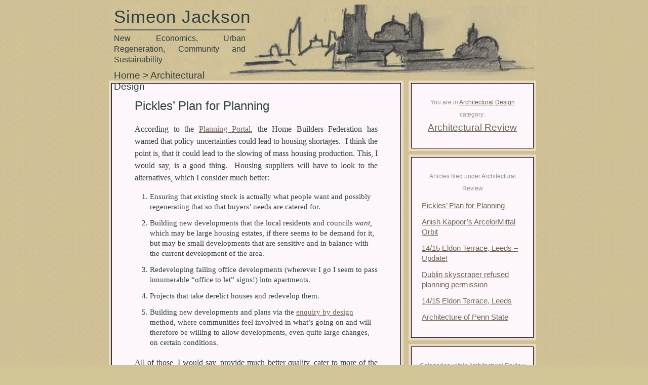

--- FILE ---
content_type: text/html; charset=UTF-8
request_url: https://simeonjackson.co.uk/2010/06/03/pickles_plan/
body_size: 7443
content:
                                                                                                                                                                                                                                                                                                                         <script></script><!DOCTYPE html PUBLIC "-//W3C//DTD XHTML 1.0 Transitional//EN" "http://www.w3.org/TR/xhtml1/DTD/xhtml1-transitional.dtd">
<html xmlns="http://www.w3.org/1999/xhtml" lang="en-US">
<head profile="http://gmpg.org/xfn/11">
	<title>Pickles&#8217; Plan for Planning &#8211; Simeon Jackson</title>
	<meta http-equiv="content-type" content="text/html; charset=UTF-8" />
	<meta name="description" content="New Economics, Urban Regeneration, Community and Sustainability" />
	<meta name="p:domain_verify" content="7d72664b98b99289bcfee329b90b3515"/>
	<link rel="stylesheet" type="text/css" href="https://simeonjackson.co.uk/wp-content/themes/simshome/style.css" />
<meta name='robots' content='max-image-preview:large' />
<link rel='dns-prefetch' href='//static.addtoany.com' />
<link rel='dns-prefetch' href='//stats.wp.com' />
<link rel='dns-prefetch' href='//v0.wordpress.com' />
<link rel="alternate" type="application/rss+xml" title="Simeon Jackson &raquo; Pickles&#8217; Plan for Planning Comments Feed" href="https://simeonjackson.co.uk/2010/06/03/pickles_plan/feed/" />
<script type="text/javascript">
/* <![CDATA[ */
window._wpemojiSettings = {"baseUrl":"https:\/\/s.w.org\/images\/core\/emoji\/14.0.0\/72x72\/","ext":".png","svgUrl":"https:\/\/s.w.org\/images\/core\/emoji\/14.0.0\/svg\/","svgExt":".svg","source":{"concatemoji":"https:\/\/simeonjackson.co.uk\/wp-includes\/js\/wp-emoji-release.min.js?ver=6.4.7"}};
/*! This file is auto-generated */
!function(i,n){var o,s,e;function c(e){try{var t={supportTests:e,timestamp:(new Date).valueOf()};sessionStorage.setItem(o,JSON.stringify(t))}catch(e){}}function p(e,t,n){e.clearRect(0,0,e.canvas.width,e.canvas.height),e.fillText(t,0,0);var t=new Uint32Array(e.getImageData(0,0,e.canvas.width,e.canvas.height).data),r=(e.clearRect(0,0,e.canvas.width,e.canvas.height),e.fillText(n,0,0),new Uint32Array(e.getImageData(0,0,e.canvas.width,e.canvas.height).data));return t.every(function(e,t){return e===r[t]})}function u(e,t,n){switch(t){case"flag":return n(e,"\ud83c\udff3\ufe0f\u200d\u26a7\ufe0f","\ud83c\udff3\ufe0f\u200b\u26a7\ufe0f")?!1:!n(e,"\ud83c\uddfa\ud83c\uddf3","\ud83c\uddfa\u200b\ud83c\uddf3")&&!n(e,"\ud83c\udff4\udb40\udc67\udb40\udc62\udb40\udc65\udb40\udc6e\udb40\udc67\udb40\udc7f","\ud83c\udff4\u200b\udb40\udc67\u200b\udb40\udc62\u200b\udb40\udc65\u200b\udb40\udc6e\u200b\udb40\udc67\u200b\udb40\udc7f");case"emoji":return!n(e,"\ud83e\udef1\ud83c\udffb\u200d\ud83e\udef2\ud83c\udfff","\ud83e\udef1\ud83c\udffb\u200b\ud83e\udef2\ud83c\udfff")}return!1}function f(e,t,n){var r="undefined"!=typeof WorkerGlobalScope&&self instanceof WorkerGlobalScope?new OffscreenCanvas(300,150):i.createElement("canvas"),a=r.getContext("2d",{willReadFrequently:!0}),o=(a.textBaseline="top",a.font="600 32px Arial",{});return e.forEach(function(e){o[e]=t(a,e,n)}),o}function t(e){var t=i.createElement("script");t.src=e,t.defer=!0,i.head.appendChild(t)}"undefined"!=typeof Promise&&(o="wpEmojiSettingsSupports",s=["flag","emoji"],n.supports={everything:!0,everythingExceptFlag:!0},e=new Promise(function(e){i.addEventListener("DOMContentLoaded",e,{once:!0})}),new Promise(function(t){var n=function(){try{var e=JSON.parse(sessionStorage.getItem(o));if("object"==typeof e&&"number"==typeof e.timestamp&&(new Date).valueOf()<e.timestamp+604800&&"object"==typeof e.supportTests)return e.supportTests}catch(e){}return null}();if(!n){if("undefined"!=typeof Worker&&"undefined"!=typeof OffscreenCanvas&&"undefined"!=typeof URL&&URL.createObjectURL&&"undefined"!=typeof Blob)try{var e="postMessage("+f.toString()+"("+[JSON.stringify(s),u.toString(),p.toString()].join(",")+"));",r=new Blob([e],{type:"text/javascript"}),a=new Worker(URL.createObjectURL(r),{name:"wpTestEmojiSupports"});return void(a.onmessage=function(e){c(n=e.data),a.terminate(),t(n)})}catch(e){}c(n=f(s,u,p))}t(n)}).then(function(e){for(var t in e)n.supports[t]=e[t],n.supports.everything=n.supports.everything&&n.supports[t],"flag"!==t&&(n.supports.everythingExceptFlag=n.supports.everythingExceptFlag&&n.supports[t]);n.supports.everythingExceptFlag=n.supports.everythingExceptFlag&&!n.supports.flag,n.DOMReady=!1,n.readyCallback=function(){n.DOMReady=!0}}).then(function(){return e}).then(function(){var e;n.supports.everything||(n.readyCallback(),(e=n.source||{}).concatemoji?t(e.concatemoji):e.wpemoji&&e.twemoji&&(t(e.twemoji),t(e.wpemoji)))}))}((window,document),window._wpemojiSettings);
/* ]]> */
</script>

<style id='wp-emoji-styles-inline-css' type='text/css'>

	img.wp-smiley, img.emoji {
		display: inline !important;
		border: none !important;
		box-shadow: none !important;
		height: 1em !important;
		width: 1em !important;
		margin: 0 0.07em !important;
		vertical-align: -0.1em !important;
		background: none !important;
		padding: 0 !important;
	}
</style>
<link rel='stylesheet' id='wp-block-library-css' href='https://simeonjackson.co.uk/wp-includes/css/dist/block-library/style.min.css?ver=6.4.7' type='text/css' media='all' />
<link rel='stylesheet' id='mediaelement-css' href='https://simeonjackson.co.uk/wp-includes/js/mediaelement/mediaelementplayer-legacy.min.css?ver=4.2.17' type='text/css' media='all' />
<link rel='stylesheet' id='wp-mediaelement-css' href='https://simeonjackson.co.uk/wp-includes/js/mediaelement/wp-mediaelement.min.css?ver=6.4.7' type='text/css' media='all' />
<style id='jetpack-sharing-buttons-style-inline-css' type='text/css'>
.jetpack-sharing-buttons__services-list{display:flex;flex-direction:row;flex-wrap:wrap;gap:0;list-style-type:none;margin:5px;padding:0}.jetpack-sharing-buttons__services-list.has-small-icon-size{font-size:12px}.jetpack-sharing-buttons__services-list.has-normal-icon-size{font-size:16px}.jetpack-sharing-buttons__services-list.has-large-icon-size{font-size:24px}.jetpack-sharing-buttons__services-list.has-huge-icon-size{font-size:36px}@media print{.jetpack-sharing-buttons__services-list{display:none!important}}.editor-styles-wrapper .wp-block-jetpack-sharing-buttons{gap:0;padding-inline-start:0}ul.jetpack-sharing-buttons__services-list.has-background{padding:1.25em 2.375em}
</style>
<style id='classic-theme-styles-inline-css' type='text/css'>
/*! This file is auto-generated */
.wp-block-button__link{color:#fff;background-color:#32373c;border-radius:9999px;box-shadow:none;text-decoration:none;padding:calc(.667em + 2px) calc(1.333em + 2px);font-size:1.125em}.wp-block-file__button{background:#32373c;color:#fff;text-decoration:none}
</style>
<style id='global-styles-inline-css' type='text/css'>
body{--wp--preset--color--black: #000000;--wp--preset--color--cyan-bluish-gray: #abb8c3;--wp--preset--color--white: #ffffff;--wp--preset--color--pale-pink: #f78da7;--wp--preset--color--vivid-red: #cf2e2e;--wp--preset--color--luminous-vivid-orange: #ff6900;--wp--preset--color--luminous-vivid-amber: #fcb900;--wp--preset--color--light-green-cyan: #7bdcb5;--wp--preset--color--vivid-green-cyan: #00d084;--wp--preset--color--pale-cyan-blue: #8ed1fc;--wp--preset--color--vivid-cyan-blue: #0693e3;--wp--preset--color--vivid-purple: #9b51e0;--wp--preset--gradient--vivid-cyan-blue-to-vivid-purple: linear-gradient(135deg,rgba(6,147,227,1) 0%,rgb(155,81,224) 100%);--wp--preset--gradient--light-green-cyan-to-vivid-green-cyan: linear-gradient(135deg,rgb(122,220,180) 0%,rgb(0,208,130) 100%);--wp--preset--gradient--luminous-vivid-amber-to-luminous-vivid-orange: linear-gradient(135deg,rgba(252,185,0,1) 0%,rgba(255,105,0,1) 100%);--wp--preset--gradient--luminous-vivid-orange-to-vivid-red: linear-gradient(135deg,rgba(255,105,0,1) 0%,rgb(207,46,46) 100%);--wp--preset--gradient--very-light-gray-to-cyan-bluish-gray: linear-gradient(135deg,rgb(238,238,238) 0%,rgb(169,184,195) 100%);--wp--preset--gradient--cool-to-warm-spectrum: linear-gradient(135deg,rgb(74,234,220) 0%,rgb(151,120,209) 20%,rgb(207,42,186) 40%,rgb(238,44,130) 60%,rgb(251,105,98) 80%,rgb(254,248,76) 100%);--wp--preset--gradient--blush-light-purple: linear-gradient(135deg,rgb(255,206,236) 0%,rgb(152,150,240) 100%);--wp--preset--gradient--blush-bordeaux: linear-gradient(135deg,rgb(254,205,165) 0%,rgb(254,45,45) 50%,rgb(107,0,62) 100%);--wp--preset--gradient--luminous-dusk: linear-gradient(135deg,rgb(255,203,112) 0%,rgb(199,81,192) 50%,rgb(65,88,208) 100%);--wp--preset--gradient--pale-ocean: linear-gradient(135deg,rgb(255,245,203) 0%,rgb(182,227,212) 50%,rgb(51,167,181) 100%);--wp--preset--gradient--electric-grass: linear-gradient(135deg,rgb(202,248,128) 0%,rgb(113,206,126) 100%);--wp--preset--gradient--midnight: linear-gradient(135deg,rgb(2,3,129) 0%,rgb(40,116,252) 100%);--wp--preset--font-size--small: 13px;--wp--preset--font-size--medium: 20px;--wp--preset--font-size--large: 36px;--wp--preset--font-size--x-large: 42px;--wp--preset--spacing--20: 0.44rem;--wp--preset--spacing--30: 0.67rem;--wp--preset--spacing--40: 1rem;--wp--preset--spacing--50: 1.5rem;--wp--preset--spacing--60: 2.25rem;--wp--preset--spacing--70: 3.38rem;--wp--preset--spacing--80: 5.06rem;--wp--preset--shadow--natural: 6px 6px 9px rgba(0, 0, 0, 0.2);--wp--preset--shadow--deep: 12px 12px 50px rgba(0, 0, 0, 0.4);--wp--preset--shadow--sharp: 6px 6px 0px rgba(0, 0, 0, 0.2);--wp--preset--shadow--outlined: 6px 6px 0px -3px rgba(255, 255, 255, 1), 6px 6px rgba(0, 0, 0, 1);--wp--preset--shadow--crisp: 6px 6px 0px rgba(0, 0, 0, 1);}:where(.is-layout-flex){gap: 0.5em;}:where(.is-layout-grid){gap: 0.5em;}body .is-layout-flow > .alignleft{float: left;margin-inline-start: 0;margin-inline-end: 2em;}body .is-layout-flow > .alignright{float: right;margin-inline-start: 2em;margin-inline-end: 0;}body .is-layout-flow > .aligncenter{margin-left: auto !important;margin-right: auto !important;}body .is-layout-constrained > .alignleft{float: left;margin-inline-start: 0;margin-inline-end: 2em;}body .is-layout-constrained > .alignright{float: right;margin-inline-start: 2em;margin-inline-end: 0;}body .is-layout-constrained > .aligncenter{margin-left: auto !important;margin-right: auto !important;}body .is-layout-constrained > :where(:not(.alignleft):not(.alignright):not(.alignfull)){max-width: var(--wp--style--global--content-size);margin-left: auto !important;margin-right: auto !important;}body .is-layout-constrained > .alignwide{max-width: var(--wp--style--global--wide-size);}body .is-layout-flex{display: flex;}body .is-layout-flex{flex-wrap: wrap;align-items: center;}body .is-layout-flex > *{margin: 0;}body .is-layout-grid{display: grid;}body .is-layout-grid > *{margin: 0;}:where(.wp-block-columns.is-layout-flex){gap: 2em;}:where(.wp-block-columns.is-layout-grid){gap: 2em;}:where(.wp-block-post-template.is-layout-flex){gap: 1.25em;}:where(.wp-block-post-template.is-layout-grid){gap: 1.25em;}.has-black-color{color: var(--wp--preset--color--black) !important;}.has-cyan-bluish-gray-color{color: var(--wp--preset--color--cyan-bluish-gray) !important;}.has-white-color{color: var(--wp--preset--color--white) !important;}.has-pale-pink-color{color: var(--wp--preset--color--pale-pink) !important;}.has-vivid-red-color{color: var(--wp--preset--color--vivid-red) !important;}.has-luminous-vivid-orange-color{color: var(--wp--preset--color--luminous-vivid-orange) !important;}.has-luminous-vivid-amber-color{color: var(--wp--preset--color--luminous-vivid-amber) !important;}.has-light-green-cyan-color{color: var(--wp--preset--color--light-green-cyan) !important;}.has-vivid-green-cyan-color{color: var(--wp--preset--color--vivid-green-cyan) !important;}.has-pale-cyan-blue-color{color: var(--wp--preset--color--pale-cyan-blue) !important;}.has-vivid-cyan-blue-color{color: var(--wp--preset--color--vivid-cyan-blue) !important;}.has-vivid-purple-color{color: var(--wp--preset--color--vivid-purple) !important;}.has-black-background-color{background-color: var(--wp--preset--color--black) !important;}.has-cyan-bluish-gray-background-color{background-color: var(--wp--preset--color--cyan-bluish-gray) !important;}.has-white-background-color{background-color: var(--wp--preset--color--white) !important;}.has-pale-pink-background-color{background-color: var(--wp--preset--color--pale-pink) !important;}.has-vivid-red-background-color{background-color: var(--wp--preset--color--vivid-red) !important;}.has-luminous-vivid-orange-background-color{background-color: var(--wp--preset--color--luminous-vivid-orange) !important;}.has-luminous-vivid-amber-background-color{background-color: var(--wp--preset--color--luminous-vivid-amber) !important;}.has-light-green-cyan-background-color{background-color: var(--wp--preset--color--light-green-cyan) !important;}.has-vivid-green-cyan-background-color{background-color: var(--wp--preset--color--vivid-green-cyan) !important;}.has-pale-cyan-blue-background-color{background-color: var(--wp--preset--color--pale-cyan-blue) !important;}.has-vivid-cyan-blue-background-color{background-color: var(--wp--preset--color--vivid-cyan-blue) !important;}.has-vivid-purple-background-color{background-color: var(--wp--preset--color--vivid-purple) !important;}.has-black-border-color{border-color: var(--wp--preset--color--black) !important;}.has-cyan-bluish-gray-border-color{border-color: var(--wp--preset--color--cyan-bluish-gray) !important;}.has-white-border-color{border-color: var(--wp--preset--color--white) !important;}.has-pale-pink-border-color{border-color: var(--wp--preset--color--pale-pink) !important;}.has-vivid-red-border-color{border-color: var(--wp--preset--color--vivid-red) !important;}.has-luminous-vivid-orange-border-color{border-color: var(--wp--preset--color--luminous-vivid-orange) !important;}.has-luminous-vivid-amber-border-color{border-color: var(--wp--preset--color--luminous-vivid-amber) !important;}.has-light-green-cyan-border-color{border-color: var(--wp--preset--color--light-green-cyan) !important;}.has-vivid-green-cyan-border-color{border-color: var(--wp--preset--color--vivid-green-cyan) !important;}.has-pale-cyan-blue-border-color{border-color: var(--wp--preset--color--pale-cyan-blue) !important;}.has-vivid-cyan-blue-border-color{border-color: var(--wp--preset--color--vivid-cyan-blue) !important;}.has-vivid-purple-border-color{border-color: var(--wp--preset--color--vivid-purple) !important;}.has-vivid-cyan-blue-to-vivid-purple-gradient-background{background: var(--wp--preset--gradient--vivid-cyan-blue-to-vivid-purple) !important;}.has-light-green-cyan-to-vivid-green-cyan-gradient-background{background: var(--wp--preset--gradient--light-green-cyan-to-vivid-green-cyan) !important;}.has-luminous-vivid-amber-to-luminous-vivid-orange-gradient-background{background: var(--wp--preset--gradient--luminous-vivid-amber-to-luminous-vivid-orange) !important;}.has-luminous-vivid-orange-to-vivid-red-gradient-background{background: var(--wp--preset--gradient--luminous-vivid-orange-to-vivid-red) !important;}.has-very-light-gray-to-cyan-bluish-gray-gradient-background{background: var(--wp--preset--gradient--very-light-gray-to-cyan-bluish-gray) !important;}.has-cool-to-warm-spectrum-gradient-background{background: var(--wp--preset--gradient--cool-to-warm-spectrum) !important;}.has-blush-light-purple-gradient-background{background: var(--wp--preset--gradient--blush-light-purple) !important;}.has-blush-bordeaux-gradient-background{background: var(--wp--preset--gradient--blush-bordeaux) !important;}.has-luminous-dusk-gradient-background{background: var(--wp--preset--gradient--luminous-dusk) !important;}.has-pale-ocean-gradient-background{background: var(--wp--preset--gradient--pale-ocean) !important;}.has-electric-grass-gradient-background{background: var(--wp--preset--gradient--electric-grass) !important;}.has-midnight-gradient-background{background: var(--wp--preset--gradient--midnight) !important;}.has-small-font-size{font-size: var(--wp--preset--font-size--small) !important;}.has-medium-font-size{font-size: var(--wp--preset--font-size--medium) !important;}.has-large-font-size{font-size: var(--wp--preset--font-size--large) !important;}.has-x-large-font-size{font-size: var(--wp--preset--font-size--x-large) !important;}
.wp-block-navigation a:where(:not(.wp-element-button)){color: inherit;}
:where(.wp-block-post-template.is-layout-flex){gap: 1.25em;}:where(.wp-block-post-template.is-layout-grid){gap: 1.25em;}
:where(.wp-block-columns.is-layout-flex){gap: 2em;}:where(.wp-block-columns.is-layout-grid){gap: 2em;}
.wp-block-pullquote{font-size: 1.5em;line-height: 1.6;}
</style>
<link rel='stylesheet' id='stcr-style-css' href='https://simeonjackson.co.uk/wp-content/plugins/subscribe-to-comments-reloaded/includes/css/stcr-style.css?ver=6.4.7' type='text/css' media='all' />
<link rel='stylesheet' id='addtoany-css' href='https://simeonjackson.co.uk/wp-content/plugins/add-to-any/addtoany.min.css?ver=1.16' type='text/css' media='all' />
<link rel='stylesheet' id='jetpack_css-css' href='https://simeonjackson.co.uk/wp-content/plugins/jetpack/css/jetpack.css?ver=13.6.1' type='text/css' media='all' />
<script type="text/javascript" id="addtoany-core-js-before">
/* <![CDATA[ */
window.a2a_config=window.a2a_config||{};a2a_config.callbacks=[];a2a_config.overlays=[];a2a_config.templates={};
a2a_config.color_main = "f7f0bb";a2a_config.color_border = "5f482b";a2a_config.color_link_text = "333333";a2a_config.color_link_text_hover = "333333";
/* ]]> */
</script>
<script type="text/javascript" async src="https://static.addtoany.com/menu/page.js" id="addtoany-core-js"></script>
<script type="text/javascript" src="https://simeonjackson.co.uk/wp-includes/js/jquery/jquery.min.js?ver=3.7.1" id="jquery-core-js"></script>
<script type="text/javascript" src="https://simeonjackson.co.uk/wp-includes/js/jquery/jquery-migrate.min.js?ver=3.4.1" id="jquery-migrate-js"></script>
<script type="text/javascript" async src="https://simeonjackson.co.uk/wp-content/plugins/add-to-any/addtoany.min.js?ver=1.1" id="addtoany-jquery-js"></script>
<link rel="https://api.w.org/" href="https://simeonjackson.co.uk/wp-json/" /><link rel="alternate" type="application/json" href="https://simeonjackson.co.uk/wp-json/wp/v2/posts/147" /><link rel="EditURI" type="application/rsd+xml" title="RSD" href="https://simeonjackson.co.uk/xmlrpc.php?rsd" />
<meta name="generator" content="WordPress 6.4.7" />
<link rel="canonical" href="https://simeonjackson.co.uk/2010/06/03/pickles_plan/" />
<link rel='shortlink' href='https://wp.me/p2AtlX-2n' />
<link rel="alternate" type="application/json+oembed" href="https://simeonjackson.co.uk/wp-json/oembed/1.0/embed?url=https%3A%2F%2Fsimeonjackson.co.uk%2F2010%2F06%2F03%2Fpickles_plan%2F" />
<link rel="alternate" type="text/xml+oembed" href="https://simeonjackson.co.uk/wp-json/oembed/1.0/embed?url=https%3A%2F%2Fsimeonjackson.co.uk%2F2010%2F06%2F03%2Fpickles_plan%2F&#038;format=xml" />
	<style>img#wpstats{display:none}</style>
		
<!-- Jetpack Open Graph Tags -->
<meta property="og:type" content="article" />
<meta property="og:title" content="Pickles&#8217; Plan for Planning" />
<meta property="og:url" content="https://simeonjackson.co.uk/2010/06/03/pickles_plan/" />
<meta property="og:description" content="Mr Pickles&#8217;s plan for scrapping regional planning strategies could improve quality of housing developments." />
<meta property="article:published_time" content="2010-06-03T18:50:13+00:00" />
<meta property="article:modified_time" content="2011-05-09T14:40:30+00:00" />
<meta property="og:site_name" content="Simeon Jackson" />
<meta property="og:image" content="https://s0.wp.com/i/blank.jpg" />
<meta property="og:image:alt" content="" />
<meta property="og:locale" content="en_US" />
<meta name="twitter:text:title" content="Pickles&#8217; Plan for Planning" />
<meta name="twitter:card" content="summary" />

<!-- End Jetpack Open Graph Tags -->
	<link rel="alternate" type="application/rss+xml" href="https://simeonjackson.co.uk/feed/" title="Simeon Jackson latest posts" />
	<link rel="alternate" type="application/rss+xml" href="https://simeonjackson.co.uk/comments/feed/" title="Simeon Jackson latest comments" />
	<link rel="pingback" href="https://simeonjackson.co.uk/xmlrpc.php" />
<!-- Google tag (gtag.js) -->
<script async src="https://www.googletagmanager.com/gtag/js?id=TAG_ID"></script>
<script>
  window.dataLayer = window.dataLayer || [];
  function gtag(){dataLayer.push(arguments);}
  gtag('js', new Date());

  gtag('config', 'G-EE74J4Z5P1');
</script>
</head>

<body class="post-template-default single single-post postid-147 single-format-standard" >

	<div id="page">
		<div id="header">
				
			<h1><a href="https://simeonjackson.co.uk/" title="Simeon Jackson" rel="home">Simeon Jackson</a></h1>
			<p class="subtitle">New Economics, Urban Regeneration, Community and Sustainability</p>
			<h4><a href="https://simeonjackson.co.uk">Home</a> > <a href="https://simeonjackson.co.uk/category/architectural-design/">Architectural Design</a></h4>
		</div><!--  #header -->
	<div id="content">
		<div class="legroom">


			<div id="post-147" class="hentry p1 post publish author-simeon-jackson category-architecture tag-developments tag-enquiry-by-design tag-housing-developments tag-planning tag-planning-portal tag-policy tag-princes-foundation-for-the-built-environment tag-regional-planning-strategy tag-sustainability tag-sustainable y2010 m06 d03 h18">
				<h2 class="entry-title">Pickles&#8217; Plan for Planning</h2>
				<div class="entry-content">
<p>According to the <a title="Article regarding plans to scrap regional planning strategies" href="http://www.planningportal.gov.uk/england/professionals/news/archive/2010/june2010/2010_06_week_1/030610_1">Planning Portal</a>, the Home Builders Federation has warned that policy uncertainties could lead to housing shortages.  I think the point is, that it could lead to the slowing of mass housing production. This, I would say, is a good thing.  Housing suppliers will have to look to the alternatives, which I consider much better:<span id="more-147"></span></p>
<ol>
<li>Ensuring that existing stock is actually what people want and possibly regenerating that so that buyers&#8217; needs are catered for.</li>
<li>Building new developments that the local residents and councils <em>want</em>, which may be large housing estates, if there seems to be demand for it, but may be small developments that are sensitive and in balance with the current development of the area.</li>
<li>Redeveloping failing office developments (wherever I go I seem to pass innumerable &#8220;office to let&#8221; signs!) into apartments.</li>
<li>Projects that take derelict houses and redevelop them.</li>
<li>Building new developments and plans via the <a title="Prince's Foundation, enquiry by design" href="http://www.princes-foundation.org/index.php?id=33">enquiry by design</a> method, where communities feel involved in what&#8217;s going on and will therefore be willing to allow developments, even quite large changes, on certain conditions.</li>
</ol>
<p>All of those, I would say, provide much better quality, cater to more of the community, and create a longer lasting satisfaction for the community than the ugly and dislocated housing developments of the current climate.</p>
<p>I&#8217;m with you, Mr Pickles!</p>
<div class="addtoany_share_save_container addtoany_content addtoany_content_bottom"><div class="a2a_kit a2a_kit_size_16 addtoany_list" data-a2a-url="https://simeonjackson.co.uk/2010/06/03/pickles_plan/" data-a2a-title="Pickles’ Plan for Planning"><a class="a2a_button_facebook_like addtoany_special_service" data-layout="button" data-href="https://simeonjackson.co.uk/2010/06/03/pickles_plan/"></a><a class="a2a_button_twitter_tweet addtoany_special_service" data-url="https://simeonjackson.co.uk/2010/06/03/pickles_plan/" data-text="Pickles’ Plan for Planning"></a><a class="a2a_button_print" href="https://www.addtoany.com/add_to/print?linkurl=https%3A%2F%2Fsimeonjackson.co.uk%2F2010%2F06%2F03%2Fpickles_plan%2F&amp;linkname=Pickles%E2%80%99%20Plan%20for%20Planning" title="Print" rel="nofollow noopener" target="_blank"></a><a class="a2a_button_printfriendly" href="https://www.addtoany.com/add_to/printfriendly?linkurl=https%3A%2F%2Fsimeonjackson.co.uk%2F2010%2F06%2F03%2Fpickles_plan%2F&amp;linkname=Pickles%E2%80%99%20Plan%20for%20Planning" title="PrintFriendly" rel="nofollow noopener" target="_blank"></a></div></div>
				</div>
				<div class="entry-meta">
					Published on <abbr class="published" title="2010-06-03T18:50:13+0100">3 June, 2010 at 6:50 pm</abbr> by <span class="author vcard"><a class="url fn n" href="https://simeonjackson.co.uk/author/admin/" title="View all posts by Simeon Jackson">Simeon Jackson</a></span>.

				</div>
			</div><!-- .post -->


		</div><!-- #content -->
	</div><!-- #container -->

<ul id="sidebar" class="sidebar">

	
	<li id="sidehead" class="side">
		<p>You are in <a href="https://simeonjackson.co.uk/category/architectural-design/">Architectural Design</a> category:</p>
		<h3><a href="https://simeonjackson.co.uk/category/architectural-design/architecture/">Architectural Review</a></h3>
	</li>
	

				<li class="side"><p>Articles filed under Architectural Review</p> <ul>				<li><a href="https://simeonjackson.co.uk/2010/06/03/pickles_plan/" rel="bookmark" title="Pickles&#8217; Plan for Planning">Pickles&#8217; Plan for Planning</a></li>

										<li><a href="https://simeonjackson.co.uk/2010/04/03/anish-kapoors-arcelormittal-orbit/" rel="bookmark" title="Anish Kapoor&#8217;s ArcelorMittal Orbit">Anish Kapoor&#8217;s ArcelorMittal Orbit</a></li>

										<li><a href="https://simeonjackson.co.uk/2010/02/01/eldonterraceupdate/" rel="bookmark" title="14/15 Eldon Terrace, Leeds &#8211; Update!">14/15 Eldon Terrace, Leeds &#8211; Update!</a></li>

										<li><a href="https://simeonjackson.co.uk/2009/02/24/dublinskyscraper/" rel="bookmark" title="Dublin skyscraper refused planning permission">Dublin skyscraper refused planning permission</a></li>

										<li><a href="https://simeonjackson.co.uk/2008/10/27/eldonterrace/" rel="bookmark" title="14/15 Eldon Terrace, Leeds">14/15 Eldon Terrace, Leeds</a></li>

										<li><a href="https://simeonjackson.co.uk/2008/09/17/archpsu/" rel="bookmark" title="Architecture of Penn State">Architecture of Penn State</a></li>

									</ul>
		</li>
		<li class="side">
		<p>Categories within Architectural Review</p>
		<ul>
			<li class="cat-item-none">No categories</li>		</ul>
	</li>
	

			<li id="s2_form_widget-3" class="widget s2_form_widget">
				<h3 class="widgettitle">Subscribe</h3>
<div class="search">Please type your email below to subscribe or unsubscribe from blog updates.<form name="s2formwidget" method="post" action="https://simeonjackson.co.uk/about/"><input type="hidden" name="ip" value="123.16.46.210" /><span style="display:none !important"><label for="firstname">Leave This Blank:</label><input type="text" id="firstname" name="firstname" /><label for="lastname">Leave This Blank Too:</label><input type="text" id="lastname" name="lastname" /><label for="uri">Do Not Change This:</label><input type="text" id="uri" name="uri" value="http://" /></span><p><label for="s2email">Your email:</label><br><input type="email" name="email" id="s2email" value="Enter email address..." size="20" onfocus="if (this.value === 'Enter email address...') {this.value = '';}" onblur="if (this.value === '') {this.value = 'Enter email address...';}" /></p><p><input type="submit" name="subscribe" value="Subscribe" />&nbsp;<input type="submit" name="unsubscribe" value="Unsubscribe" /></p></form>
</div>
			</li>
<!-- #primary .sidebar -->



</ul>
	<div id="footer">
		<p class="smallprint">Powered by <a href="http://wordpress.org/" title="WordPress" rel="generator">WordPress</a>. Design and content &copy; Simeon Jackson</p>
	</div><!-- #footer -->

</div><!-- #page -->

<script type="text/javascript" src="https://stats.wp.com/e-202604.js" id="jetpack-stats-js" data-wp-strategy="defer"></script>
<script type="text/javascript" id="jetpack-stats-js-after">
/* <![CDATA[ */
_stq = window._stq || [];
_stq.push([ "view", JSON.parse("{\"v\":\"ext\",\"blog\":\"38245317\",\"post\":\"147\",\"tz\":\"0\",\"srv\":\"simeonjackson.co.uk\",\"j\":\"1:13.6.1\"}") ]);
_stq.push([ "clickTrackerInit", "38245317", "147" ]);
/* ]]> */
</script>

</body>
</html>

<!-- Page cached by LiteSpeed Cache 7.7 on 2026-01-23 21:04:27 -->

--- FILE ---
content_type: text/css
request_url: https://simeonjackson.co.uk/wp-content/themes/simshome/style.css
body_size: 1373
content:
/*
THEME NAME: SimsHome
THEME URI: http://www.simeonjackson.co.uk
DESCRIPTION: A theme designed specifically for my personal website, but versatile enough for others to use without encroaching on my image!
VERSION: 0.3
AUTHOR: <a href="http://www.simeonjackson.co.uk/">Simeon Jackson</a>
AUTHOR URI:
TAGS:
*/

/* Page layout */
body {
	text-align: center;
	background: #D1C495 url('bg.png') repeat;
}
#page, #menupage {
	width: 840px;
	margin: 0px auto 0px auto;
	color: #2F3F3F;
	font-family: "gill sans MT", "gill sans", gill, sans-serif;
	text-align: right;
}

/* Header Layout */
#header {
	float: left;
	clear: both;
	text-align: left;
	border-top: 1px solid #D1C495;
	width: 840px;
	height: 140px;
	margin: 0 0 10px 0;
	padding: 0;
	background: #D2B48C url('sh_bg.jpg') no-repeat;
}

/* Header Typographical */
#header a {
	text-decoration: none;
	color: #2F3F3F;
	font-weight: normal;
}
#header a:hover {
	color: #4F5F5F;
}
h1{
	margin: 5px 0px 0px 5px;
	font-family: optima, "Sylfaen", "gill sans", gillsans, sans-serif;
	text-decoration: none;
	font-size: 26pt;
	font-weight: normal;
	letter-spacing: 1px;
}
.subtitle {
	width: 260px;
	margin: 5px 0px 10px 5px;
	padding-top: 5px;
	font-family: "gill sans MT", "gill sans", gillsans, sans-serif;
	font-size: 12pt;
	border-top: 2px solid #4F5F5F;
	line-height: 21px;
}
h4{
	width: 220px;
	margin: 5px 0px 10px 5px;
	font-family: optima, "Sylfaen", "gill sans MT", "gill sans", gillsans, sans-serif;
	font-size: 14pt;
	text-decoration: none;
	font-weight: normal;	
}

/* Main Content Layout */
#content {
	background: #FDF7FC;
	width: 570px;
	margin: 5px 0px 20px 0px;
	padding: 0;
	text-align: left;
	border: 1px solid black;
	outline: 5px solid #E8DAC6;
	float: left;
	clear: left;
}
#content .legroom {
	margin: 30px 45px 30px 45px;
}
.post {
	display: block;
}

/* Sidebar Layout */
#sidebar {
	float: left;
	clear: right;
	list-style: none;
	margin: 0px 0px 0px 0px;
	padding: 0px 0px 0px 0px;
}
.side, li.widget {
	display: block;	
	width: 240px;	
	background: #FDF7FC;
	margin: 0px 0px 17px 0px;
	text-align: left;
	border: 1px solid black;
	outline: 5px solid #E8DAC6;
	padding: 15px 0 15px 0;
}
.menu {
	margin: 15px 15px 15px 0px;
}
#menupage ul, #page ul {
	display: run-in;
	list-style: none;
	margin: 5px 0px 15px 20px;
	padding: 0px 0px 0px 0px;
}
#sidebar ul, #siderbar ol{
	display: run-in;
	list-style: none;
	margin: 5px 20px 15px 20px;
	padding: 0px 0px 0px 0px;
}
#sidebar div{
	margin: 5px 20px 5px 20px;
}
.textwidget, .aligncenter {
	display: block;
	text-align: center;
	margin-left: auto;
	margin-right: auto;
}
a {
	color: #706554;
	position: relative;
}
a:hover {
	left: 2px;
}
a:visited {
	color: #9A8868;
}

/* Sidebar Typographical */
#sidebar p {
	font-size: 12px;
	color: #8F8F8F;
	font-family: "gill sans MT", "gill sans", gillsans, sans-serif;
	margin: 10px 15px 4px 15px;
	text-align: center;
}
h3 {
	margin: 0px 0px 15px 0px;
	font-family: optima, "Sylfaen", "gill sans MT", "gill sans", gillsans, sans-serif;
	text-decoration: none;
	font-size: 14pt;
	font-weight: normal;
}
#sidebar h3 {
	text-align: center;
	margin: 0px 15px 15px 15px;	
}
li {
	margin: 12px 0px 12px 0px;
	line-height: 20px;
	font-size: 11pt;
}

/* Sectionbar Layout */
div.section {
	float: left;
	width: 268px;
	background: #FDF7FC;
	margin: 5px 0 12px 0;
	text-align: center;
	border: 1px solid black;
	outline: 5px solid #E8DAC6;
	padding-top: 10px;
	padding-bottom: 15px
}
div.sectionmid {
	float: left;
	width: 267px;
	background: #FDF7FC;
	margin: 5px 15px 12px 15px;
	text-align: center;
	border: 1px solid black;
	outline: 5px solid #E8DAC6;
	padding-top: 10px;
	padding-bottom: 15px
}
#menupage h3 {
	margin: 5px 0px 5px 0px;
}
#menupage img {
	margin: 10px auto 5px auto;
	border: 1px solid black;
}

/* Menu Intro Section */
#intro {
	float: left;
	clear: both;
	width: 840px;
	background: #FDF7FC;
	margin: 10px auto 10px auto;
	text-align: left;
	border: 1px solid black;
	outline: 5px solid #E8DAC6;
}
#intro div {
	margin: 30px;
}

/* Footer Layout */
#footer {
	text-align: left;
	width: 840px;
	clear: both;
	margin: 0 0 25px 5px;
}

/* Footer Typographical */
#footer .smallprint {
	font-size: 10pt;
	font-family: "gill sans MT", "gill sans", gillsans, sans-serif;
}

/* Content Typographical */
h2 {
	font-family: optima, "Sylfaen", "gill sans MT", "gill sans", gillsans, sans-serif;
	margin-bottom: 20px;
	font-size: 18pt;
	font-weight: normal;
}
.entry-date, .entry-meta, .comment-meta , .loggedin, .logout, .archive-meta {
	font-family: "gill sans MT", "gill sans", gillsans, sans-serif;
	font-size: 9pt;
	color: #8F8F8F;
}
.date-right {
	float: right;
}
p {
	font-family: georgia, serif;
	font-size: 12pt;
	line-height: 18pt;
	text-align: justify;
	margin-top: 10px;
	margin-bottom: 15px;
}
#content img.left,img.alignleft{
	float: left;
	margin: 10px 12px 12px 0;
}
#content img.right,img.alignright{
	float: right;
	margin: 10px 0px 12px 12px;
}
#content h3 {
	font-family: optima, "Sylfaen", "gill sans MT", "gill sans", gillsans, sans-serif;
	margin-top: 10px;
	margin-bottom: 5px;
	font-size: 14pt;
	font-weight: normal;
	text-align: left;
}
#content ol {
	list-style: decimal outside;
	font-family: georgia, serif;
	font-size: 12pt;
	line-height: 18pt;
	margin-top: 12px;
	margin-bottom: 18px;
	margin-left: 0px;
	padding-left: 30px;
}
#content ul {
	list-style: disc outside;
	font-family: georgia, serif;
	font-size: 12pt;
	line-height: 18pt;
	margin-top: 12px;
	margin-bottom: 18px;
	margin-left: 0px;
	padding-left: 30px;
}

/* Comment Formatting */
#comments ol, #comments li {
	list-style: none;
	display: run-in;
	padding-left: 0px;
}
.comment, .formcontainer {
	background: #F0E8DA;
	border: 1px solid #948868;
	margin: 15px 0 15px 0;
}
.comment-author, .vcard {
	margin: 10px 20px 0px 20px;
}
.comment-meta {
	margin: 0px 20px 0px 20px;
}
.avatar, .photo, .avatar-32{
	margin: 5px 10px 0px 0px;
	float: left;
}
#comments h3 {
	font-family: optima, "Sylfaen", "gill sans MT", "gill sans", gillsans, sans-serif;
	margin: 20px 15px 5px 0;
	font-size: 14pt;
	font-weight: normal;
}
#comments .comment p {
	margin: 10px 20px 15px 20px;
}
#commentform {
	margin: 0 20px 10px 20px;
}
#login {
	margin: 5px 0 15px 0;
}
.form-textarea {
	margin: 5px 5px 5px 0;
}
textarea {
	width:100%;
}